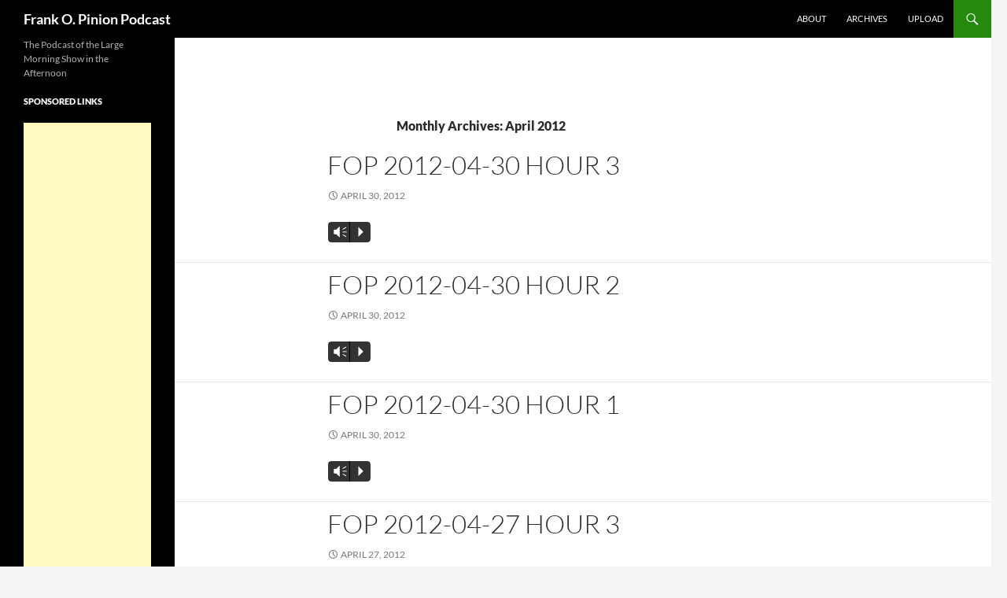

--- FILE ---
content_type: text/html; charset=UTF-8
request_url: https://fop.marktastic.com/2012/04/
body_size: 9888
content:
<!DOCTYPE html>
<!--[if IE 7]>
<html class="ie ie7" lang="en-US">
<![endif]-->
<!--[if IE 8]>
<html class="ie ie8" lang="en-US">
<![endif]-->
<!--[if !(IE 7) | !(IE 8) ]><!-->
<html lang="en-US">
<!--<![endif]-->
<head>
	<meta charset="UTF-8">
	<meta name="viewport" content="width=device-width">
	<!-- Global site tag (gtag.js) - Google Analytics -->
<script async src="https://www.googletagmanager.com/gtag/js?id=G-MJ5K9TSTZT"></script>
<script>
  window.dataLayer = window.dataLayer || [];
  function gtag(){dataLayer.push(arguments);}
  gtag('js', new Date());

  gtag('config', 'G-MJ5K9TSTZT');
</script>	
	<script type="text/javascript">
window.google_analytics_uacct = "UA-862144-23";
</script>	<title>April | 2012 | Frank O. Pinion Podcast</title>
	<link rel="profile" href="https://gmpg.org/xfn/11">
	<link rel="pingback" href="https://fop.marktastic.com/xmlrpc.php">
	<!--[if lt IE 9]>
	<script src="https://fop.marktastic.com/wp-content/themes/twentyfourteen/js/html5.js"></script>
	<![endif]-->
	<meta name='robots' content='max-image-preview:large' />
<link rel="alternate" type="application/rss+xml" title="Frank O. Pinion Podcast &raquo; Feed" href="https://fop.marktastic.com/feed/" />
<link rel="alternate" type="application/rss+xml" title="Frank O. Pinion Podcast &raquo; Comments Feed" href="https://fop.marktastic.com/comments/feed/" />
<style id='wp-img-auto-sizes-contain-inline-css'>
img:is([sizes=auto i],[sizes^="auto," i]){contain-intrinsic-size:3000px 1500px}
/*# sourceURL=wp-img-auto-sizes-contain-inline-css */
</style>
<link rel='stylesheet' id='mb.miniAudioPlayer.css-css' href='https://fop.marktastic.com/wp-content/plugins/wp-miniaudioplayer/css/miniplayer.css?ver=1.9.7' media='screen' />
<style id='wp-emoji-styles-inline-css'>

	img.wp-smiley, img.emoji {
		display: inline !important;
		border: none !important;
		box-shadow: none !important;
		height: 1em !important;
		width: 1em !important;
		margin: 0 0.07em !important;
		vertical-align: -0.1em !important;
		background: none !important;
		padding: 0 !important;
	}
/*# sourceURL=wp-emoji-styles-inline-css */
</style>
<style id='wp-block-library-inline-css'>
:root{--wp-block-synced-color:#7a00df;--wp-block-synced-color--rgb:122,0,223;--wp-bound-block-color:var(--wp-block-synced-color);--wp-editor-canvas-background:#ddd;--wp-admin-theme-color:#007cba;--wp-admin-theme-color--rgb:0,124,186;--wp-admin-theme-color-darker-10:#006ba1;--wp-admin-theme-color-darker-10--rgb:0,107,160.5;--wp-admin-theme-color-darker-20:#005a87;--wp-admin-theme-color-darker-20--rgb:0,90,135;--wp-admin-border-width-focus:2px}@media (min-resolution:192dpi){:root{--wp-admin-border-width-focus:1.5px}}.wp-element-button{cursor:pointer}:root .has-very-light-gray-background-color{background-color:#eee}:root .has-very-dark-gray-background-color{background-color:#313131}:root .has-very-light-gray-color{color:#eee}:root .has-very-dark-gray-color{color:#313131}:root .has-vivid-green-cyan-to-vivid-cyan-blue-gradient-background{background:linear-gradient(135deg,#00d084,#0693e3)}:root .has-purple-crush-gradient-background{background:linear-gradient(135deg,#34e2e4,#4721fb 50%,#ab1dfe)}:root .has-hazy-dawn-gradient-background{background:linear-gradient(135deg,#faaca8,#dad0ec)}:root .has-subdued-olive-gradient-background{background:linear-gradient(135deg,#fafae1,#67a671)}:root .has-atomic-cream-gradient-background{background:linear-gradient(135deg,#fdd79a,#004a59)}:root .has-nightshade-gradient-background{background:linear-gradient(135deg,#330968,#31cdcf)}:root .has-midnight-gradient-background{background:linear-gradient(135deg,#020381,#2874fc)}:root{--wp--preset--font-size--normal:16px;--wp--preset--font-size--huge:42px}.has-regular-font-size{font-size:1em}.has-larger-font-size{font-size:2.625em}.has-normal-font-size{font-size:var(--wp--preset--font-size--normal)}.has-huge-font-size{font-size:var(--wp--preset--font-size--huge)}.has-text-align-center{text-align:center}.has-text-align-left{text-align:left}.has-text-align-right{text-align:right}.has-fit-text{white-space:nowrap!important}#end-resizable-editor-section{display:none}.aligncenter{clear:both}.items-justified-left{justify-content:flex-start}.items-justified-center{justify-content:center}.items-justified-right{justify-content:flex-end}.items-justified-space-between{justify-content:space-between}.screen-reader-text{border:0;clip-path:inset(50%);height:1px;margin:-1px;overflow:hidden;padding:0;position:absolute;width:1px;word-wrap:normal!important}.screen-reader-text:focus{background-color:#ddd;clip-path:none;color:#444;display:block;font-size:1em;height:auto;left:5px;line-height:normal;padding:15px 23px 14px;text-decoration:none;top:5px;width:auto;z-index:100000}html :where(.has-border-color){border-style:solid}html :where([style*=border-top-color]){border-top-style:solid}html :where([style*=border-right-color]){border-right-style:solid}html :where([style*=border-bottom-color]){border-bottom-style:solid}html :where([style*=border-left-color]){border-left-style:solid}html :where([style*=border-width]){border-style:solid}html :where([style*=border-top-width]){border-top-style:solid}html :where([style*=border-right-width]){border-right-style:solid}html :where([style*=border-bottom-width]){border-bottom-style:solid}html :where([style*=border-left-width]){border-left-style:solid}html :where(img[class*=wp-image-]){height:auto;max-width:100%}:where(figure){margin:0 0 1em}html :where(.is-position-sticky){--wp-admin--admin-bar--position-offset:var(--wp-admin--admin-bar--height,0px)}@media screen and (max-width:600px){html :where(.is-position-sticky){--wp-admin--admin-bar--position-offset:0px}}

/*# sourceURL=wp-block-library-inline-css */
</style><style id='global-styles-inline-css'>
:root{--wp--preset--aspect-ratio--square: 1;--wp--preset--aspect-ratio--4-3: 4/3;--wp--preset--aspect-ratio--3-4: 3/4;--wp--preset--aspect-ratio--3-2: 3/2;--wp--preset--aspect-ratio--2-3: 2/3;--wp--preset--aspect-ratio--16-9: 16/9;--wp--preset--aspect-ratio--9-16: 9/16;--wp--preset--color--black: #000;--wp--preset--color--cyan-bluish-gray: #abb8c3;--wp--preset--color--white: #fff;--wp--preset--color--pale-pink: #f78da7;--wp--preset--color--vivid-red: #cf2e2e;--wp--preset--color--luminous-vivid-orange: #ff6900;--wp--preset--color--luminous-vivid-amber: #fcb900;--wp--preset--color--light-green-cyan: #7bdcb5;--wp--preset--color--vivid-green-cyan: #00d084;--wp--preset--color--pale-cyan-blue: #8ed1fc;--wp--preset--color--vivid-cyan-blue: #0693e3;--wp--preset--color--vivid-purple: #9b51e0;--wp--preset--color--green: #24890d;--wp--preset--color--dark-gray: #2b2b2b;--wp--preset--color--medium-gray: #767676;--wp--preset--color--light-gray: #f5f5f5;--wp--preset--gradient--vivid-cyan-blue-to-vivid-purple: linear-gradient(135deg,rgb(6,147,227) 0%,rgb(155,81,224) 100%);--wp--preset--gradient--light-green-cyan-to-vivid-green-cyan: linear-gradient(135deg,rgb(122,220,180) 0%,rgb(0,208,130) 100%);--wp--preset--gradient--luminous-vivid-amber-to-luminous-vivid-orange: linear-gradient(135deg,rgb(252,185,0) 0%,rgb(255,105,0) 100%);--wp--preset--gradient--luminous-vivid-orange-to-vivid-red: linear-gradient(135deg,rgb(255,105,0) 0%,rgb(207,46,46) 100%);--wp--preset--gradient--very-light-gray-to-cyan-bluish-gray: linear-gradient(135deg,rgb(238,238,238) 0%,rgb(169,184,195) 100%);--wp--preset--gradient--cool-to-warm-spectrum: linear-gradient(135deg,rgb(74,234,220) 0%,rgb(151,120,209) 20%,rgb(207,42,186) 40%,rgb(238,44,130) 60%,rgb(251,105,98) 80%,rgb(254,248,76) 100%);--wp--preset--gradient--blush-light-purple: linear-gradient(135deg,rgb(255,206,236) 0%,rgb(152,150,240) 100%);--wp--preset--gradient--blush-bordeaux: linear-gradient(135deg,rgb(254,205,165) 0%,rgb(254,45,45) 50%,rgb(107,0,62) 100%);--wp--preset--gradient--luminous-dusk: linear-gradient(135deg,rgb(255,203,112) 0%,rgb(199,81,192) 50%,rgb(65,88,208) 100%);--wp--preset--gradient--pale-ocean: linear-gradient(135deg,rgb(255,245,203) 0%,rgb(182,227,212) 50%,rgb(51,167,181) 100%);--wp--preset--gradient--electric-grass: linear-gradient(135deg,rgb(202,248,128) 0%,rgb(113,206,126) 100%);--wp--preset--gradient--midnight: linear-gradient(135deg,rgb(2,3,129) 0%,rgb(40,116,252) 100%);--wp--preset--font-size--small: 13px;--wp--preset--font-size--medium: 20px;--wp--preset--font-size--large: 36px;--wp--preset--font-size--x-large: 42px;--wp--preset--spacing--20: 0.44rem;--wp--preset--spacing--30: 0.67rem;--wp--preset--spacing--40: 1rem;--wp--preset--spacing--50: 1.5rem;--wp--preset--spacing--60: 2.25rem;--wp--preset--spacing--70: 3.38rem;--wp--preset--spacing--80: 5.06rem;--wp--preset--shadow--natural: 6px 6px 9px rgba(0, 0, 0, 0.2);--wp--preset--shadow--deep: 12px 12px 50px rgba(0, 0, 0, 0.4);--wp--preset--shadow--sharp: 6px 6px 0px rgba(0, 0, 0, 0.2);--wp--preset--shadow--outlined: 6px 6px 0px -3px rgb(255, 255, 255), 6px 6px rgb(0, 0, 0);--wp--preset--shadow--crisp: 6px 6px 0px rgb(0, 0, 0);}:where(.is-layout-flex){gap: 0.5em;}:where(.is-layout-grid){gap: 0.5em;}body .is-layout-flex{display: flex;}.is-layout-flex{flex-wrap: wrap;align-items: center;}.is-layout-flex > :is(*, div){margin: 0;}body .is-layout-grid{display: grid;}.is-layout-grid > :is(*, div){margin: 0;}:where(.wp-block-columns.is-layout-flex){gap: 2em;}:where(.wp-block-columns.is-layout-grid){gap: 2em;}:where(.wp-block-post-template.is-layout-flex){gap: 1.25em;}:where(.wp-block-post-template.is-layout-grid){gap: 1.25em;}.has-black-color{color: var(--wp--preset--color--black) !important;}.has-cyan-bluish-gray-color{color: var(--wp--preset--color--cyan-bluish-gray) !important;}.has-white-color{color: var(--wp--preset--color--white) !important;}.has-pale-pink-color{color: var(--wp--preset--color--pale-pink) !important;}.has-vivid-red-color{color: var(--wp--preset--color--vivid-red) !important;}.has-luminous-vivid-orange-color{color: var(--wp--preset--color--luminous-vivid-orange) !important;}.has-luminous-vivid-amber-color{color: var(--wp--preset--color--luminous-vivid-amber) !important;}.has-light-green-cyan-color{color: var(--wp--preset--color--light-green-cyan) !important;}.has-vivid-green-cyan-color{color: var(--wp--preset--color--vivid-green-cyan) !important;}.has-pale-cyan-blue-color{color: var(--wp--preset--color--pale-cyan-blue) !important;}.has-vivid-cyan-blue-color{color: var(--wp--preset--color--vivid-cyan-blue) !important;}.has-vivid-purple-color{color: var(--wp--preset--color--vivid-purple) !important;}.has-black-background-color{background-color: var(--wp--preset--color--black) !important;}.has-cyan-bluish-gray-background-color{background-color: var(--wp--preset--color--cyan-bluish-gray) !important;}.has-white-background-color{background-color: var(--wp--preset--color--white) !important;}.has-pale-pink-background-color{background-color: var(--wp--preset--color--pale-pink) !important;}.has-vivid-red-background-color{background-color: var(--wp--preset--color--vivid-red) !important;}.has-luminous-vivid-orange-background-color{background-color: var(--wp--preset--color--luminous-vivid-orange) !important;}.has-luminous-vivid-amber-background-color{background-color: var(--wp--preset--color--luminous-vivid-amber) !important;}.has-light-green-cyan-background-color{background-color: var(--wp--preset--color--light-green-cyan) !important;}.has-vivid-green-cyan-background-color{background-color: var(--wp--preset--color--vivid-green-cyan) !important;}.has-pale-cyan-blue-background-color{background-color: var(--wp--preset--color--pale-cyan-blue) !important;}.has-vivid-cyan-blue-background-color{background-color: var(--wp--preset--color--vivid-cyan-blue) !important;}.has-vivid-purple-background-color{background-color: var(--wp--preset--color--vivid-purple) !important;}.has-black-border-color{border-color: var(--wp--preset--color--black) !important;}.has-cyan-bluish-gray-border-color{border-color: var(--wp--preset--color--cyan-bluish-gray) !important;}.has-white-border-color{border-color: var(--wp--preset--color--white) !important;}.has-pale-pink-border-color{border-color: var(--wp--preset--color--pale-pink) !important;}.has-vivid-red-border-color{border-color: var(--wp--preset--color--vivid-red) !important;}.has-luminous-vivid-orange-border-color{border-color: var(--wp--preset--color--luminous-vivid-orange) !important;}.has-luminous-vivid-amber-border-color{border-color: var(--wp--preset--color--luminous-vivid-amber) !important;}.has-light-green-cyan-border-color{border-color: var(--wp--preset--color--light-green-cyan) !important;}.has-vivid-green-cyan-border-color{border-color: var(--wp--preset--color--vivid-green-cyan) !important;}.has-pale-cyan-blue-border-color{border-color: var(--wp--preset--color--pale-cyan-blue) !important;}.has-vivid-cyan-blue-border-color{border-color: var(--wp--preset--color--vivid-cyan-blue) !important;}.has-vivid-purple-border-color{border-color: var(--wp--preset--color--vivid-purple) !important;}.has-vivid-cyan-blue-to-vivid-purple-gradient-background{background: var(--wp--preset--gradient--vivid-cyan-blue-to-vivid-purple) !important;}.has-light-green-cyan-to-vivid-green-cyan-gradient-background{background: var(--wp--preset--gradient--light-green-cyan-to-vivid-green-cyan) !important;}.has-luminous-vivid-amber-to-luminous-vivid-orange-gradient-background{background: var(--wp--preset--gradient--luminous-vivid-amber-to-luminous-vivid-orange) !important;}.has-luminous-vivid-orange-to-vivid-red-gradient-background{background: var(--wp--preset--gradient--luminous-vivid-orange-to-vivid-red) !important;}.has-very-light-gray-to-cyan-bluish-gray-gradient-background{background: var(--wp--preset--gradient--very-light-gray-to-cyan-bluish-gray) !important;}.has-cool-to-warm-spectrum-gradient-background{background: var(--wp--preset--gradient--cool-to-warm-spectrum) !important;}.has-blush-light-purple-gradient-background{background: var(--wp--preset--gradient--blush-light-purple) !important;}.has-blush-bordeaux-gradient-background{background: var(--wp--preset--gradient--blush-bordeaux) !important;}.has-luminous-dusk-gradient-background{background: var(--wp--preset--gradient--luminous-dusk) !important;}.has-pale-ocean-gradient-background{background: var(--wp--preset--gradient--pale-ocean) !important;}.has-electric-grass-gradient-background{background: var(--wp--preset--gradient--electric-grass) !important;}.has-midnight-gradient-background{background: var(--wp--preset--gradient--midnight) !important;}.has-small-font-size{font-size: var(--wp--preset--font-size--small) !important;}.has-medium-font-size{font-size: var(--wp--preset--font-size--medium) !important;}.has-large-font-size{font-size: var(--wp--preset--font-size--large) !important;}.has-x-large-font-size{font-size: var(--wp--preset--font-size--x-large) !important;}
/*# sourceURL=global-styles-inline-css */
</style>

<style id='classic-theme-styles-inline-css'>
/*! This file is auto-generated */
.wp-block-button__link{color:#fff;background-color:#32373c;border-radius:9999px;box-shadow:none;text-decoration:none;padding:calc(.667em + 2px) calc(1.333em + 2px);font-size:1.125em}.wp-block-file__button{background:#32373c;color:#fff;text-decoration:none}
/*# sourceURL=/wp-includes/css/classic-themes.min.css */
</style>
<link rel='stylesheet' id='twentyfourteen-lato-css' href='https://fop.marktastic.com/wp-content/themes/twentyfourteen/fonts/font-lato.css?ver=20230328' media='all' />
<link rel='stylesheet' id='genericons-css' href='https://fop.marktastic.com/wp-content/themes/twentyfourteen/genericons/genericons.css?ver=20251101' media='all' />
<link rel='stylesheet' id='twentyfourteen-style-css' href='https://fop.marktastic.com/wp-content/themes/twentyfourteen-child/style.css?ver=20251202' media='all' />
<link rel='stylesheet' id='twentyfourteen-block-style-css' href='https://fop.marktastic.com/wp-content/themes/twentyfourteen/css/blocks.css?ver=20250715' media='all' />
<script src="https://fop.marktastic.com/wp-includes/js/jquery/jquery.min.js?ver=3.7.1" id="jquery-core-js"></script>
<script src="https://fop.marktastic.com/wp-includes/js/jquery/jquery-migrate.min.js?ver=3.4.1" id="jquery-migrate-js"></script>
<script src="https://fop.marktastic.com/wp-content/plugins/wp-miniaudioplayer/js/jquery.mb.miniAudioPlayer.js?ver=1.9.7" id="mb.miniAudioPlayer-js"></script>
<script src="https://fop.marktastic.com/wp-content/plugins/wp-miniaudioplayer/js/map_overwrite_default_me.js?ver=1.9.7" id="map_overwrite_default_me-js"></script>
<script src="https://fop.marktastic.com/wp-content/themes/twentyfourteen/js/functions.js?ver=20250729" id="twentyfourteen-script-js" defer data-wp-strategy="defer"></script>
<link rel="https://api.w.org/" href="https://fop.marktastic.com/wp-json/" /><link rel="EditURI" type="application/rsd+xml" title="RSD" href="https://fop.marktastic.com/xmlrpc.php?rsd" />
<meta name="generator" content="WordPress 6.9" />

<!-- start miniAudioPlayer custom CSS -->

<style id="map_custom_css">
       /* DO NOT REMOVE OR MODIFY */
/*{'skinName': 'mySkin', 'borderRadius': 5, 'main': 'rgb(255, 217, 102)', 'secondary': 'rgb(68, 68, 68)', 'playerPadding': 0}*/
/* END - DO NOT REMOVE OR MODIFY */
/*++++++++++++++++++++++++++++++++++++++++++++++++++
Copyright (c) 2001-2014. Matteo Bicocchi (Pupunzi);
http://pupunzi.com/mb.components/mb.miniAudioPlayer/demo/skinMaker.html

Skin name: mySkin
borderRadius: 5
background: rgb(255, 217, 102)
icons: rgb(68, 68, 68)
border: rgb(55, 55, 55)
borderLeft: rgb(255, 230, 153)
borderRight: rgb(255, 204, 51)
mute: rgba(68, 68, 68, 0.4)
download: rgba(255, 217, 102, 0.4)
downloadHover: rgb(255, 217, 102)
++++++++++++++++++++++++++++++++++++++++++++++++++*/

/* Older browser (IE8) - not supporting rgba() */
.mbMiniPlayer.mySkin .playerTable span{background-color:#ffd966}
.mbMiniPlayer.mySkin .playerTable span.map_play{border-left:1px solid #ffd966;}
.mbMiniPlayer.mySkin .playerTable span.map_volume{border-right:1px solid #ffd966;}
.mbMiniPlayer.mySkin .playerTable span.map_volume.mute{color: #444444;}
.mbMiniPlayer.mySkin .map_download{color: #444444;}
.mbMiniPlayer.mySkin .map_download:hover{color: #444444;}
.mbMiniPlayer.mySkin .playerTable span{color: #444444;}
.mbMiniPlayer.mySkin .playerTable {border: 1px solid #444444 !important;}

/*++++++++++++++++++++++++++++++++++++++++++++++++*/

.mbMiniPlayer.mySkin .playerTable{background-color:transparent; border-radius:5px !important;}
.mbMiniPlayer.mySkin .playerTable span{background-color:rgb(255, 217, 102); padding:3px !important; font-size: 20px;}
.mbMiniPlayer.mySkin .playerTable span.map_time{ font-size: 12px !important; width: 50px !important}
.mbMiniPlayer.mySkin .playerTable span.map_title{ padding:4px !important}
.mbMiniPlayer.mySkin .playerTable span.map_play{border-left:1px solid rgb(255, 204, 51); border-radius:0 4px 4px 0 !important;}
.mbMiniPlayer.mySkin .playerTable span.map_volume{padding-left:6px !important}
.mbMiniPlayer.mySkin .playerTable span.map_volume{border-right:1px solid rgb(255, 230, 153); border-radius:4px 0 0 4px !important;}
.mbMiniPlayer.mySkin .playerTable span.map_volume.mute{color: rgba(68, 68, 68, 0.4);}
.mbMiniPlayer.mySkin .map_download{color: rgba(255, 217, 102, 0.4);}
.mbMiniPlayer.mySkin .map_download:hover{color: rgb(255, 217, 102);}
.mbMiniPlayer.mySkin .playerTable span{color: rgb(68, 68, 68);text-shadow: none!important;}
.mbMiniPlayer.mySkin .playerTable span{color: rgb(68, 68, 68);}
.mbMiniPlayer.mySkin .playerTable {border: 1px solid rgb(55, 55, 55) !important;}
.mbMiniPlayer.mySkin .playerTable span.map_title{color: #000; text-shadow:none!important}
.mbMiniPlayer.mySkin .playerTable .jp-load-bar{background-color:rgba(255, 217, 102, 0.3);}
.mbMiniPlayer.mySkin .playerTable .jp-play-bar{background-color:#ffd966;}
.mbMiniPlayer.mySkin .playerTable span.map_volumeLevel a{background-color:rgb(94, 94, 94); height:80%!important }
.mbMiniPlayer.mySkin .playerTable span.map_volumeLevel a.sel{background-color:#444444;}
.mbMiniPlayer.mySkin  span.map_download{font-size:50px !important;}
/* Wordpress playlist select */
.map_pl_container .pl_item.sel{background-color:#ffd966 !important; color: #444444}
/*++++++++++++++++++++++++++++++++++++++++++++++++*/
       </style>
	
<!-- end miniAudioPlayer custom CSS -->	

<!-- BEGIN Clicky Analytics v2.2.4 Tracking - https://wordpress.org/plugins/clicky-analytics/ -->
<script type="text/javascript">
  var clicky_custom = clicky_custom || {};
  clicky_custom.html_media_track = 1;
</script>
<script type="text/javascript">
  var clicky_custom = clicky_custom || {};
  clicky_custom.outbound_pattern = ['/go/','/out/'];
</script>

<script async src="//static.getclicky.com/100829701.js"></script>
<script src='//static.getclicky.com/inc/javascript/video/youtube.js'></script>
<!-- END Clicky Analytics v2.2.4 Tracking -->

<link rel="alternate" type="application/rss+xml" title="RSS" href="https://fop.marktastic.com/rsslatest.xml" /></head>

<body class="archive date wp-embed-responsive wp-theme-twentyfourteen wp-child-theme-twentyfourteen-child masthead-fixed list-view full-width">
<div id="page" class="hfeed site">
	
	<header id="masthead" class="site-header" role="banner">
		<div class="header-main">
			<h1 class="site-title"><a href="https://fop.marktastic.com/" rel="home">Frank O. Pinion Podcast</a></h1>

			<div class="search-toggle">
				<a href="#search-container" class="screen-reader-text">Search</a>
			</div>

			<nav id="primary-navigation" class="site-navigation primary-navigation" role="navigation">
				<h1 class="menu-toggle">Primary Menu</h1>
				<a class="screen-reader-text skip-link" href="#content">Skip to content</a>
				<div class="nav-menu"><ul>
<li class="page_item page-item-2578"><a href="https://fop.marktastic.com/about/">About</a></li>
<li class="page_item page-item-8303"><a href="https://fop.marktastic.com/archives/">Archives</a></li>
<li class="page_item page-item-10115"><a href="https://fop.marktastic.com/upload/">Upload</a></li>
</ul></div>
			</nav>
		</div>

		<div id="search-container" class="search-box-wrapper hide">
			<div class="search-box">
				<form role="search" method="get" class="search-form" action="https://fop.marktastic.com/">
				<label>
					<span class="screen-reader-text">Search for:</span>
					<input type="search" class="search-field" placeholder="Search &hellip;" value="" name="s" />
				</label>
				<input type="submit" class="search-submit" value="Search" />
			</form>			</div>
		</div>
	</header><!-- #masthead -->

	<div id="main" class="site-main">
	<section id="primary" class="content-area">
		<div id="content" class="site-content" role="main">
			<center><iframe src="https://rcm-na.amazon-adsystem.com/e/cm?t=fop-marktastic-20&o=1&p=26&l=ur1&category=amazonhomepage&f=ifr&linkID=UG4V22E6D6QSO7WI" width="468" height="60" scrolling="no" border="0" marginwidth="0" style="border:none;" frameborder="0"></iframe></center>
			<header class="page-header">
				<h1 class="page-title">
					Monthly Archives: April 2012				</h1>
			</header><!-- .page-header -->
			
<article id="post-570" class="post-570 post type-post status-publish format-standard hentry category-podcast">
	
	<header class="entry-header">
		<h1 class="entry-title"><a href="https://fop.marktastic.com/2012/04/30/" rel="bookmark">FOP 2012-04-30 Hour 3</a></h1>
		<div class="entry-meta">
			<span class="entry-date"><a href="https://fop.marktastic.com/2012/04/30/" rel="bookmark"><time class="entry-date" datetime="2012-04-30T18:59:00-05:00">April 30, 2012</time></a></span> <span class="byline"><span class="author vcard"><a class="url fn n" href="https://fop.marktastic.com/author/mark/" rel="author">Mark</a></span></span>		</div><!-- .entry-meta -->
	</header><!-- .entry-header -->

		<div class="entry-content">
		<p><a href="https://fop.marktastic.com/wp-content/uploads/2012-04-30-03-Frank-O-Pinion.mp3">Frank O. Pinion &#8211; Monday, April 30, 2012 &#8211; Hour 3</a></p>
	</div><!-- .entry-content -->
	
	</article><!-- #post-570 -->

<article id="post-569" class="post-569 post type-post status-publish format-standard hentry category-podcast">
	
	<header class="entry-header">
		<h1 class="entry-title"><a href="https://fop.marktastic.com/2012/04/30/" rel="bookmark">FOP 2012-04-30 Hour 2</a></h1>
		<div class="entry-meta">
			<span class="entry-date"><a href="https://fop.marktastic.com/2012/04/30/" rel="bookmark"><time class="entry-date" datetime="2012-04-30T18:58:00-05:00">April 30, 2012</time></a></span> <span class="byline"><span class="author vcard"><a class="url fn n" href="https://fop.marktastic.com/author/mark/" rel="author">Mark</a></span></span>		</div><!-- .entry-meta -->
	</header><!-- .entry-header -->

		<div class="entry-content">
		<p><a href="https://fop.marktastic.com/wp-content/uploads/2012-04-30-02-Frank-O-Pinion.mp3">Frank O. Pinion &#8211; Monday, April 30, 2012 &#8211; Hour 2</a></p>
	</div><!-- .entry-content -->
	
	</article><!-- #post-569 -->

<article id="post-568" class="post-568 post type-post status-publish format-standard hentry category-podcast">
	
	<header class="entry-header">
		<h1 class="entry-title"><a href="https://fop.marktastic.com/2012/04/30/" rel="bookmark">FOP 2012-04-30 Hour 1</a></h1>
		<div class="entry-meta">
			<span class="entry-date"><a href="https://fop.marktastic.com/2012/04/30/" rel="bookmark"><time class="entry-date" datetime="2012-04-30T18:57:00-05:00">April 30, 2012</time></a></span> <span class="byline"><span class="author vcard"><a class="url fn n" href="https://fop.marktastic.com/author/mark/" rel="author">Mark</a></span></span>		</div><!-- .entry-meta -->
	</header><!-- .entry-header -->

		<div class="entry-content">
		<p><a href="https://fop.marktastic.com/wp-content/uploads/2012-04-30-01-Frank-O-Pinion.mp3">Frank O. Pinion &#8211; Monday, April 30, 2012 &#8211; Hour 1</a></p>
	</div><!-- .entry-content -->
	
	</article><!-- #post-568 -->

<article id="post-567" class="post-567 post type-post status-publish format-standard hentry category-podcast">
	
	<header class="entry-header">
		<h1 class="entry-title"><a href="https://fop.marktastic.com/2012/04/27/" rel="bookmark">FOP 2012-04-27 Hour 3</a></h1>
		<div class="entry-meta">
			<span class="entry-date"><a href="https://fop.marktastic.com/2012/04/27/" rel="bookmark"><time class="entry-date" datetime="2012-04-27T18:59:00-05:00">April 27, 2012</time></a></span> <span class="byline"><span class="author vcard"><a class="url fn n" href="https://fop.marktastic.com/author/mark/" rel="author">Mark</a></span></span>		</div><!-- .entry-meta -->
	</header><!-- .entry-header -->

		<div class="entry-content">
		<p><a href="https://fop.marktastic.com/wp-content/uploads/2012-04-27-03-Frank-O-Pinion.mp3">Frank O. Pinion &#8211; Friday, April 27, 2012 &#8211; Hour 3</a></p>
	</div><!-- .entry-content -->
	
	</article><!-- #post-567 -->

<article id="post-566" class="post-566 post type-post status-publish format-standard hentry category-podcast">
	
	<header class="entry-header">
		<h1 class="entry-title"><a href="https://fop.marktastic.com/2012/04/27/" rel="bookmark">FOP 2012-04-27 Hour 2</a></h1>
		<div class="entry-meta">
			<span class="entry-date"><a href="https://fop.marktastic.com/2012/04/27/" rel="bookmark"><time class="entry-date" datetime="2012-04-27T18:58:00-05:00">April 27, 2012</time></a></span> <span class="byline"><span class="author vcard"><a class="url fn n" href="https://fop.marktastic.com/author/mark/" rel="author">Mark</a></span></span>		</div><!-- .entry-meta -->
	</header><!-- .entry-header -->

		<div class="entry-content">
		<p><a href="https://fop.marktastic.com/wp-content/uploads/2012-04-27-02-Frank-O-Pinion.mp3">Frank O. Pinion &#8211; Friday, April 27, 2012 &#8211; Hour 2</a></p>
	</div><!-- .entry-content -->
	
	</article><!-- #post-566 -->

<article id="post-565" class="post-565 post type-post status-publish format-standard hentry category-podcast">
	
	<header class="entry-header">
		<h1 class="entry-title"><a href="https://fop.marktastic.com/2012/04/27/" rel="bookmark">FOP 2012-04-27 Hour 1</a></h1>
		<div class="entry-meta">
			<span class="entry-date"><a href="https://fop.marktastic.com/2012/04/27/" rel="bookmark"><time class="entry-date" datetime="2012-04-27T18:57:00-05:00">April 27, 2012</time></a></span> <span class="byline"><span class="author vcard"><a class="url fn n" href="https://fop.marktastic.com/author/mark/" rel="author">Mark</a></span></span>		</div><!-- .entry-meta -->
	</header><!-- .entry-header -->

		<div class="entry-content">
		<p><a href="https://fop.marktastic.com/wp-content/uploads/2012-04-27-01-Frank-O-Pinion.mp3">Frank O. Pinion &#8211; Friday, April 27, 2012 &#8211; Hour 1</a></p>
	</div><!-- .entry-content -->
	
	</article><!-- #post-565 -->

<article id="post-564" class="post-564 post type-post status-publish format-standard hentry category-podcast">
	
	<header class="entry-header">
		<h1 class="entry-title"><a href="https://fop.marktastic.com/2012/04/26/" rel="bookmark">FOP 2012-04-26 Hour 3</a></h1>
		<div class="entry-meta">
			<span class="entry-date"><a href="https://fop.marktastic.com/2012/04/26/" rel="bookmark"><time class="entry-date" datetime="2012-04-26T18:59:00-05:00">April 26, 2012</time></a></span> <span class="byline"><span class="author vcard"><a class="url fn n" href="https://fop.marktastic.com/author/mark/" rel="author">Mark</a></span></span>		</div><!-- .entry-meta -->
	</header><!-- .entry-header -->

		<div class="entry-content">
		<p><a href="https://fop.marktastic.com/wp-content/uploads/2012-04-26-03-Frank-O-Pinion.mp3">Frank O. Pinion &#8211; Thursday, April 26, 2012 &#8211; Hour 3</a></p>
	</div><!-- .entry-content -->
	
	</article><!-- #post-564 -->

<article id="post-563" class="post-563 post type-post status-publish format-standard hentry category-podcast">
	
	<header class="entry-header">
		<h1 class="entry-title"><a href="https://fop.marktastic.com/2012/04/26/" rel="bookmark">FOP 2012-04-26 Hour 2</a></h1>
		<div class="entry-meta">
			<span class="entry-date"><a href="https://fop.marktastic.com/2012/04/26/" rel="bookmark"><time class="entry-date" datetime="2012-04-26T18:58:00-05:00">April 26, 2012</time></a></span> <span class="byline"><span class="author vcard"><a class="url fn n" href="https://fop.marktastic.com/author/mark/" rel="author">Mark</a></span></span>		</div><!-- .entry-meta -->
	</header><!-- .entry-header -->

		<div class="entry-content">
		<p><a href="https://fop.marktastic.com/wp-content/uploads/2012-04-26-02-Frank-O-Pinion.mp3">Frank O. Pinion &#8211; Thursday, April 26, 2012 &#8211; Hour 2</a></p>
	</div><!-- .entry-content -->
	
	</article><!-- #post-563 -->

<article id="post-562" class="post-562 post type-post status-publish format-standard hentry category-podcast">
	
	<header class="entry-header">
		<h1 class="entry-title"><a href="https://fop.marktastic.com/2012/04/26/" rel="bookmark">FOP 2012-04-26 Hour 1</a></h1>
		<div class="entry-meta">
			<span class="entry-date"><a href="https://fop.marktastic.com/2012/04/26/" rel="bookmark"><time class="entry-date" datetime="2012-04-26T18:57:00-05:00">April 26, 2012</time></a></span> <span class="byline"><span class="author vcard"><a class="url fn n" href="https://fop.marktastic.com/author/mark/" rel="author">Mark</a></span></span>		</div><!-- .entry-meta -->
	</header><!-- .entry-header -->

		<div class="entry-content">
		<p><a href="https://fop.marktastic.com/wp-content/uploads/2012-04-26-01-Frank-O-Pinion.mp3">Frank O. Pinion &#8211; Thursday, April 26, 2012 &#8211; Hour 1</a></p>
	</div><!-- .entry-content -->
	
	</article><!-- #post-562 -->

<article id="post-561" class="post-561 post type-post status-publish format-standard hentry category-podcast">
	
	<header class="entry-header">
		<h1 class="entry-title"><a href="https://fop.marktastic.com/2012/04/25/" rel="bookmark">FOP 2012-04-25 Hour 3</a></h1>
		<div class="entry-meta">
			<span class="entry-date"><a href="https://fop.marktastic.com/2012/04/25/" rel="bookmark"><time class="entry-date" datetime="2012-04-25T18:59:00-05:00">April 25, 2012</time></a></span> <span class="byline"><span class="author vcard"><a class="url fn n" href="https://fop.marktastic.com/author/mark/" rel="author">Mark</a></span></span>		</div><!-- .entry-meta -->
	</header><!-- .entry-header -->

		<div class="entry-content">
		<p><a href="https://fop.marktastic.com/wp-content/uploads/2012-04-25-03-Frank-O-Pinion.mp3">Frank O. Pinion &#8211; Wednesday, April 25, 2012 &#8211; Hour 3</a></p>
	</div><!-- .entry-content -->
	
	</article><!-- #post-561 -->

<article id="post-560" class="post-560 post type-post status-publish format-standard hentry category-podcast">
	
	<header class="entry-header">
		<h1 class="entry-title"><a href="https://fop.marktastic.com/2012/04/25/" rel="bookmark">FOP 2012-04-25 Hour 2</a></h1>
		<div class="entry-meta">
			<span class="entry-date"><a href="https://fop.marktastic.com/2012/04/25/" rel="bookmark"><time class="entry-date" datetime="2012-04-25T18:58:00-05:00">April 25, 2012</time></a></span> <span class="byline"><span class="author vcard"><a class="url fn n" href="https://fop.marktastic.com/author/mark/" rel="author">Mark</a></span></span>		</div><!-- .entry-meta -->
	</header><!-- .entry-header -->

		<div class="entry-content">
		<p><a href="https://fop.marktastic.com/wp-content/uploads/2012-04-25-02-Frank-O-Pinion.mp3">Frank O. Pinion &#8211; Wednesday, April 25, 2012 &#8211; Hour 2</a></p>
	</div><!-- .entry-content -->
	
	</article><!-- #post-560 -->

<article id="post-559" class="post-559 post type-post status-publish format-standard hentry category-podcast">
	
	<header class="entry-header">
		<h1 class="entry-title"><a href="https://fop.marktastic.com/2012/04/25/" rel="bookmark">FOP 2012-04-25 Hour 1</a></h1>
		<div class="entry-meta">
			<span class="entry-date"><a href="https://fop.marktastic.com/2012/04/25/" rel="bookmark"><time class="entry-date" datetime="2012-04-25T18:57:00-05:00">April 25, 2012</time></a></span> <span class="byline"><span class="author vcard"><a class="url fn n" href="https://fop.marktastic.com/author/mark/" rel="author">Mark</a></span></span>		</div><!-- .entry-meta -->
	</header><!-- .entry-header -->

		<div class="entry-content">
		<p><a href="https://fop.marktastic.com/wp-content/uploads/2012-04-25-01-Frank-O-Pinion.mp3">Frank O. Pinion &#8211; Wednesday, April 25, 2012 &#8211; Hour 1</a></p>
	</div><!-- .entry-content -->
	
	</article><!-- #post-559 -->

<article id="post-558" class="post-558 post type-post status-publish format-standard hentry category-podcast">
	
	<header class="entry-header">
		<h1 class="entry-title"><a href="https://fop.marktastic.com/2012/04/24/" rel="bookmark">FOP 2012-04-24 Hour 3</a></h1>
		<div class="entry-meta">
			<span class="entry-date"><a href="https://fop.marktastic.com/2012/04/24/" rel="bookmark"><time class="entry-date" datetime="2012-04-24T18:59:00-05:00">April 24, 2012</time></a></span> <span class="byline"><span class="author vcard"><a class="url fn n" href="https://fop.marktastic.com/author/mark/" rel="author">Mark</a></span></span>		</div><!-- .entry-meta -->
	</header><!-- .entry-header -->

		<div class="entry-content">
		<p><a href="https://fop.marktastic.com/wp-content/uploads/2012-04-24-03-Frank-O-Pinion.mp3">Frank O. Pinion &#8211; Tuesday, April 24, 2012 &#8211; Hour 3</a></p>
	</div><!-- .entry-content -->
	
	</article><!-- #post-558 -->

<article id="post-557" class="post-557 post type-post status-publish format-standard hentry category-podcast">
	
	<header class="entry-header">
		<h1 class="entry-title"><a href="https://fop.marktastic.com/2012/04/24/" rel="bookmark">FOP 2012-04-24 Hour 2</a></h1>
		<div class="entry-meta">
			<span class="entry-date"><a href="https://fop.marktastic.com/2012/04/24/" rel="bookmark"><time class="entry-date" datetime="2012-04-24T18:58:00-05:00">April 24, 2012</time></a></span> <span class="byline"><span class="author vcard"><a class="url fn n" href="https://fop.marktastic.com/author/mark/" rel="author">Mark</a></span></span>		</div><!-- .entry-meta -->
	</header><!-- .entry-header -->

		<div class="entry-content">
		<p><a href="https://fop.marktastic.com/wp-content/uploads/2012-04-24-02-Frank-O-Pinion.mp3">Frank O. Pinion &#8211; Tuesday, April 24, 2012 &#8211; Hour 2</a></p>
	</div><!-- .entry-content -->
	
	</article><!-- #post-557 -->

<article id="post-556" class="post-556 post type-post status-publish format-standard hentry category-podcast">
	
	<header class="entry-header">
		<h1 class="entry-title"><a href="https://fop.marktastic.com/2012/04/24/" rel="bookmark">FOP 2012-04-24 Hour 1</a></h1>
		<div class="entry-meta">
			<span class="entry-date"><a href="https://fop.marktastic.com/2012/04/24/" rel="bookmark"><time class="entry-date" datetime="2012-04-24T18:57:00-05:00">April 24, 2012</time></a></span> <span class="byline"><span class="author vcard"><a class="url fn n" href="https://fop.marktastic.com/author/mark/" rel="author">Mark</a></span></span>		</div><!-- .entry-meta -->
	</header><!-- .entry-header -->

		<div class="entry-content">
		<p><a href="https://fop.marktastic.com/wp-content/uploads/2012-04-24-01-Frank-O-Pinion.mp3">Frank O. Pinion &#8211; Tuesday, April 24, 2012 &#8211; Hour 1</a></p>
	</div><!-- .entry-content -->
	
	</article><!-- #post-556 -->

<article id="post-555" class="post-555 post type-post status-publish format-standard hentry category-podcast">
	
	<header class="entry-header">
		<h1 class="entry-title"><a href="https://fop.marktastic.com/2012/04/23/" rel="bookmark">FOP 2012-04-23 Hour 3</a></h1>
		<div class="entry-meta">
			<span class="entry-date"><a href="https://fop.marktastic.com/2012/04/23/" rel="bookmark"><time class="entry-date" datetime="2012-04-23T18:59:00-05:00">April 23, 2012</time></a></span> <span class="byline"><span class="author vcard"><a class="url fn n" href="https://fop.marktastic.com/author/mark/" rel="author">Mark</a></span></span>		</div><!-- .entry-meta -->
	</header><!-- .entry-header -->

		<div class="entry-content">
		<p><a href="https://fop.marktastic.com/wp-content/uploads/2012-04-23-03-Frank-O-Pinion.mp3">Frank O. Pinion &#8211; Monday, April 23, 2012 &#8211; Hour 3</a></p>
	</div><!-- .entry-content -->
	
	</article><!-- #post-555 -->

<article id="post-554" class="post-554 post type-post status-publish format-standard hentry category-podcast">
	
	<header class="entry-header">
		<h1 class="entry-title"><a href="https://fop.marktastic.com/2012/04/23/" rel="bookmark">FOP 2012-04-23 Hour 2</a></h1>
		<div class="entry-meta">
			<span class="entry-date"><a href="https://fop.marktastic.com/2012/04/23/" rel="bookmark"><time class="entry-date" datetime="2012-04-23T18:58:00-05:00">April 23, 2012</time></a></span> <span class="byline"><span class="author vcard"><a class="url fn n" href="https://fop.marktastic.com/author/mark/" rel="author">Mark</a></span></span>		</div><!-- .entry-meta -->
	</header><!-- .entry-header -->

		<div class="entry-content">
		<p><a href="https://fop.marktastic.com/wp-content/uploads/2012-04-23-02-Frank-O-Pinion.mp3">Frank O. Pinion &#8211; Monday, April 23, 2012 &#8211; Hour 2</a></p>
	</div><!-- .entry-content -->
	
	</article><!-- #post-554 -->

<article id="post-553" class="post-553 post type-post status-publish format-standard hentry category-podcast">
	
	<header class="entry-header">
		<h1 class="entry-title"><a href="https://fop.marktastic.com/2012/04/23/" rel="bookmark">FOP 2012-04-23 Hour 1</a></h1>
		<div class="entry-meta">
			<span class="entry-date"><a href="https://fop.marktastic.com/2012/04/23/" rel="bookmark"><time class="entry-date" datetime="2012-04-23T18:57:00-05:00">April 23, 2012</time></a></span> <span class="byline"><span class="author vcard"><a class="url fn n" href="https://fop.marktastic.com/author/mark/" rel="author">Mark</a></span></span>		</div><!-- .entry-meta -->
	</header><!-- .entry-header -->

		<div class="entry-content">
		<p><a href="https://fop.marktastic.com/wp-content/uploads/2012-04-23-01-Frank-O-Pinion.mp3">Frank O. Pinion &#8211; Monday, April 23, 2012 &#8211; Hour 1</a></p>
	</div><!-- .entry-content -->
	
	</article><!-- #post-553 -->

<article id="post-552" class="post-552 post type-post status-publish format-standard hentry category-podcast">
	
	<header class="entry-header">
		<h1 class="entry-title"><a href="https://fop.marktastic.com/2012/04/20/" rel="bookmark">FOP 2012-04-20 Hour 3</a></h1>
		<div class="entry-meta">
			<span class="entry-date"><a href="https://fop.marktastic.com/2012/04/20/" rel="bookmark"><time class="entry-date" datetime="2012-04-20T18:59:00-05:00">April 20, 2012</time></a></span> <span class="byline"><span class="author vcard"><a class="url fn n" href="https://fop.marktastic.com/author/mark/" rel="author">Mark</a></span></span>		</div><!-- .entry-meta -->
	</header><!-- .entry-header -->

		<div class="entry-content">
		<p><a href="https://fop.marktastic.com/wp-content/uploads/2012-04-20-03-Frank-O-Pinion.mp3">Frank O. Pinion &#8211; Friday, April 20, 2012 &#8211; Hour 3</a></p>
	</div><!-- .entry-content -->
	
	</article><!-- #post-552 -->

<article id="post-551" class="post-551 post type-post status-publish format-standard hentry category-podcast">
	
	<header class="entry-header">
		<h1 class="entry-title"><a href="https://fop.marktastic.com/2012/04/20/" rel="bookmark">FOP 2012-04-20 Hour 2</a></h1>
		<div class="entry-meta">
			<span class="entry-date"><a href="https://fop.marktastic.com/2012/04/20/" rel="bookmark"><time class="entry-date" datetime="2012-04-20T18:58:00-05:00">April 20, 2012</time></a></span> <span class="byline"><span class="author vcard"><a class="url fn n" href="https://fop.marktastic.com/author/mark/" rel="author">Mark</a></span></span>		</div><!-- .entry-meta -->
	</header><!-- .entry-header -->

		<div class="entry-content">
		<p><a href="https://fop.marktastic.com/wp-content/uploads/2012-04-20-02-Frank-O-Pinion.mp3">Frank O. Pinion &#8211; Friday, April 20, 2012 &#8211; Hour 2</a></p>
	</div><!-- .entry-content -->
	
	</article><!-- #post-551 -->

<article id="post-550" class="post-550 post type-post status-publish format-standard hentry category-podcast">
	
	<header class="entry-header">
		<h1 class="entry-title"><a href="https://fop.marktastic.com/2012/04/20/" rel="bookmark">FOP 2012-04-20 Hour 1</a></h1>
		<div class="entry-meta">
			<span class="entry-date"><a href="https://fop.marktastic.com/2012/04/20/" rel="bookmark"><time class="entry-date" datetime="2012-04-20T18:57:00-05:00">April 20, 2012</time></a></span> <span class="byline"><span class="author vcard"><a class="url fn n" href="https://fop.marktastic.com/author/mark/" rel="author">Mark</a></span></span>		</div><!-- .entry-meta -->
	</header><!-- .entry-header -->

		<div class="entry-content">
		<p><a href="https://fop.marktastic.com/wp-content/uploads/2012-04-20-01-Frank-O-Pinion.mp3">Frank O. Pinion &#8211; Friday, April 20, 2012 &#8211; Hour 1</a></p>
	</div><!-- .entry-content -->
	
	</article><!-- #post-550 -->
        <script async src="//pagead2.googlesyndication.com/pagead/js/adsbygoogle.js"></script>
<!-- FOP Responsive -->
<ins class="adsbygoogle"
     style="display:block"
     data-ad-client="ca-pub-7396716531665934"
     data-ad-slot="4270681196"
     data-ad-format="auto"></ins>
<script>
(adsbygoogle = window.adsbygoogle || []).push({});
</script>
		<nav class="navigation paging-navigation">
		<h1 class="screen-reader-text">
			Posts navigation		</h1>
		<div class="pagination loop-pagination">
			<span aria-current="page" class="page-numbers current">1</span>
<a class="page-numbers" href="https://fop.marktastic.com/2012/04/page/2/">2</a>
<a class="page-numbers" href="https://fop.marktastic.com/2012/04/page/3/">3</a>
<a class="next page-numbers" href="https://fop.marktastic.com/2012/04/page/2/">Next &rarr;</a>		</div><!-- .pagination -->
	</nav><!-- .navigation -->
					</div><!-- #content -->
	</section><!-- #primary -->

<div id="secondary">
		<h2 class="site-description">The Podcast of the Large Morning Show in the Afternoon</h2>
	
	
		<div id="primary-sidebar" class="primary-sidebar widget-area" role="complementary">
		<aside id="text-3" class="widget widget_text"><h1 class="widget-title">Sponsored Links</h1>			<div class="textwidget"><script async src="//pagead2.googlesyndication.com/pagead/js/adsbygoogle.js"></script>
<!-- FOP Responsive -->
<ins class="adsbygoogle"
     style="display:block"
     data-ad-client="ca-pub-7396716531665934"
     data-ad-slot="4270681196"
     data-ad-format="auto"></ins>
<script>
(adsbygoogle = window.adsbygoogle || []).push({});
</script></div>
		</aside><aside id="calendar-3" class="widget widget_calendar"><div id="calendar_wrap" class="calendar_wrap"><table id="wp-calendar" class="wp-calendar-table">
	<caption>April 2012</caption>
	<thead>
	<tr>
		<th scope="col" aria-label="Sunday">S</th>
		<th scope="col" aria-label="Monday">M</th>
		<th scope="col" aria-label="Tuesday">T</th>
		<th scope="col" aria-label="Wednesday">W</th>
		<th scope="col" aria-label="Thursday">T</th>
		<th scope="col" aria-label="Friday">F</th>
		<th scope="col" aria-label="Saturday">S</th>
	</tr>
	</thead>
	<tbody>
	<tr><td>1</td><td>2</td><td><a href="https://fop.marktastic.com/2012/04/03/" aria-label="Posts published on April 3, 2012">3</a></td><td><a href="https://fop.marktastic.com/2012/04/04/" aria-label="Posts published on April 4, 2012">4</a></td><td><a href="https://fop.marktastic.com/2012/04/05/" aria-label="Posts published on April 5, 2012">5</a></td><td><a href="https://fop.marktastic.com/2012/04/06/" aria-label="Posts published on April 6, 2012">6</a></td><td>7</td>
	</tr>
	<tr>
		<td>8</td><td><a href="https://fop.marktastic.com/2012/04/09/" aria-label="Posts published on April 9, 2012">9</a></td><td><a href="https://fop.marktastic.com/2012/04/10/" aria-label="Posts published on April 10, 2012">10</a></td><td><a href="https://fop.marktastic.com/2012/04/11/" aria-label="Posts published on April 11, 2012">11</a></td><td><a href="https://fop.marktastic.com/2012/04/12/" aria-label="Posts published on April 12, 2012">12</a></td><td><a href="https://fop.marktastic.com/2012/04/13/" aria-label="Posts published on April 13, 2012">13</a></td><td>14</td>
	</tr>
	<tr>
		<td>15</td><td><a href="https://fop.marktastic.com/2012/04/16/" aria-label="Posts published on April 16, 2012">16</a></td><td><a href="https://fop.marktastic.com/2012/04/17/" aria-label="Posts published on April 17, 2012">17</a></td><td><a href="https://fop.marktastic.com/2012/04/18/" aria-label="Posts published on April 18, 2012">18</a></td><td><a href="https://fop.marktastic.com/2012/04/19/" aria-label="Posts published on April 19, 2012">19</a></td><td><a href="https://fop.marktastic.com/2012/04/20/" aria-label="Posts published on April 20, 2012">20</a></td><td>21</td>
	</tr>
	<tr>
		<td>22</td><td><a href="https://fop.marktastic.com/2012/04/23/" aria-label="Posts published on April 23, 2012">23</a></td><td><a href="https://fop.marktastic.com/2012/04/24/" aria-label="Posts published on April 24, 2012">24</a></td><td><a href="https://fop.marktastic.com/2012/04/25/" aria-label="Posts published on April 25, 2012">25</a></td><td><a href="https://fop.marktastic.com/2012/04/26/" aria-label="Posts published on April 26, 2012">26</a></td><td><a href="https://fop.marktastic.com/2012/04/27/" aria-label="Posts published on April 27, 2012">27</a></td><td>28</td>
	</tr>
	<tr>
		<td>29</td><td><a href="https://fop.marktastic.com/2012/04/30/" aria-label="Posts published on April 30, 2012">30</a></td>
		<td class="pad" colspan="5">&nbsp;</td>
	</tr>
	</tbody>
	</table><nav aria-label="Previous and next months" class="wp-calendar-nav">
		<span class="wp-calendar-nav-prev"><a href="https://fop.marktastic.com/2012/03/">&laquo; Mar</a></span>
		<span class="pad">&nbsp;</span>
		<span class="wp-calendar-nav-next"><a href="https://fop.marktastic.com/2012/05/">May &raquo;</a></span>
	</nav></div></aside>	</div><!-- #primary-sidebar -->
	</div><!-- #secondary -->

		</div><!-- #main -->

		<footer id="colophon" class="site-footer">

			
			<div class="site-info">
												<a href="https://wordpress.org/" class="imprint">
					Proudly powered by WordPress				</a>
			</div><!-- .site-info -->
		</footer><!-- #colophon -->
	</div><!-- #page -->

	<script type="speculationrules">
{"prefetch":[{"source":"document","where":{"and":[{"href_matches":"/*"},{"not":{"href_matches":["/wp-*.php","/wp-admin/*","/wp-content/uploads/*","/wp-content/*","/wp-content/plugins/*","/wp-content/themes/twentyfourteen-child/*","/wp-content/themes/twentyfourteen/*","/*\\?(.+)"]}},{"not":{"selector_matches":"a[rel~=\"nofollow\"]"}},{"not":{"selector_matches":".no-prefetch, .no-prefetch a"}}]},"eagerness":"conservative"}]}
</script>
<script id="wp-emoji-settings" type="application/json">
{"baseUrl":"https://s.w.org/images/core/emoji/17.0.2/72x72/","ext":".png","svgUrl":"https://s.w.org/images/core/emoji/17.0.2/svg/","svgExt":".svg","source":{"concatemoji":"https://fop.marktastic.com/wp-includes/js/wp-emoji-release.min.js?ver=6.9"}}
</script>
<script type="module">
/*! This file is auto-generated */
const a=JSON.parse(document.getElementById("wp-emoji-settings").textContent),o=(window._wpemojiSettings=a,"wpEmojiSettingsSupports"),s=["flag","emoji"];function i(e){try{var t={supportTests:e,timestamp:(new Date).valueOf()};sessionStorage.setItem(o,JSON.stringify(t))}catch(e){}}function c(e,t,n){e.clearRect(0,0,e.canvas.width,e.canvas.height),e.fillText(t,0,0);t=new Uint32Array(e.getImageData(0,0,e.canvas.width,e.canvas.height).data);e.clearRect(0,0,e.canvas.width,e.canvas.height),e.fillText(n,0,0);const a=new Uint32Array(e.getImageData(0,0,e.canvas.width,e.canvas.height).data);return t.every((e,t)=>e===a[t])}function p(e,t){e.clearRect(0,0,e.canvas.width,e.canvas.height),e.fillText(t,0,0);var n=e.getImageData(16,16,1,1);for(let e=0;e<n.data.length;e++)if(0!==n.data[e])return!1;return!0}function u(e,t,n,a){switch(t){case"flag":return n(e,"\ud83c\udff3\ufe0f\u200d\u26a7\ufe0f","\ud83c\udff3\ufe0f\u200b\u26a7\ufe0f")?!1:!n(e,"\ud83c\udde8\ud83c\uddf6","\ud83c\udde8\u200b\ud83c\uddf6")&&!n(e,"\ud83c\udff4\udb40\udc67\udb40\udc62\udb40\udc65\udb40\udc6e\udb40\udc67\udb40\udc7f","\ud83c\udff4\u200b\udb40\udc67\u200b\udb40\udc62\u200b\udb40\udc65\u200b\udb40\udc6e\u200b\udb40\udc67\u200b\udb40\udc7f");case"emoji":return!a(e,"\ud83e\u1fac8")}return!1}function f(e,t,n,a){let r;const o=(r="undefined"!=typeof WorkerGlobalScope&&self instanceof WorkerGlobalScope?new OffscreenCanvas(300,150):document.createElement("canvas")).getContext("2d",{willReadFrequently:!0}),s=(o.textBaseline="top",o.font="600 32px Arial",{});return e.forEach(e=>{s[e]=t(o,e,n,a)}),s}function r(e){var t=document.createElement("script");t.src=e,t.defer=!0,document.head.appendChild(t)}a.supports={everything:!0,everythingExceptFlag:!0},new Promise(t=>{let n=function(){try{var e=JSON.parse(sessionStorage.getItem(o));if("object"==typeof e&&"number"==typeof e.timestamp&&(new Date).valueOf()<e.timestamp+604800&&"object"==typeof e.supportTests)return e.supportTests}catch(e){}return null}();if(!n){if("undefined"!=typeof Worker&&"undefined"!=typeof OffscreenCanvas&&"undefined"!=typeof URL&&URL.createObjectURL&&"undefined"!=typeof Blob)try{var e="postMessage("+f.toString()+"("+[JSON.stringify(s),u.toString(),c.toString(),p.toString()].join(",")+"));",a=new Blob([e],{type:"text/javascript"});const r=new Worker(URL.createObjectURL(a),{name:"wpTestEmojiSupports"});return void(r.onmessage=e=>{i(n=e.data),r.terminate(),t(n)})}catch(e){}i(n=f(s,u,c,p))}t(n)}).then(e=>{for(const n in e)a.supports[n]=e[n],a.supports.everything=a.supports.everything&&a.supports[n],"flag"!==n&&(a.supports.everythingExceptFlag=a.supports.everythingExceptFlag&&a.supports[n]);var t;a.supports.everythingExceptFlag=a.supports.everythingExceptFlag&&!a.supports.flag,a.supports.everything||((t=a.source||{}).concatemoji?r(t.concatemoji):t.wpemoji&&t.twemoji&&(r(t.twemoji),r(t.wpemoji)))});
//# sourceURL=https://fop.marktastic.com/wp-includes/js/wp-emoji-loader.min.js
</script>

	<!-- start miniAudioPlayer initializer -->
	<script type="text/javascript">

	let isGutenberg = true;
	let miniAudioPlayer_replaceDefault = 1;
	let miniAudioPlayer_excluded = "map_excluded";
	let miniAudioPlayer_replaceDefault_show_title = 1;

	let miniAudioPlayer_defaults = {
				inLine:true,
                width:"350",
				skin:"black",
				animate:true,
				volume:.4,
				autoplay:false,
				showVolumeLevel:true,
				allowMute: true,
				showTime:true,
				id3:true,
				showRew:true,
				addShadow: false,
				downloadable:false,
				downloadPage: null,
				swfPath:"https://fop.marktastic.com/wp-content/plugins/wp-miniaudioplayer/js/",
				onReady: function(player, $controlsBox){
				   if(player.opt.downloadable && player.opt.downloadablesecurity && !false){
				        jQuery(".map_download", $controlsBox).remove();
				   }
				}
		};

    function initializeMiniAudioPlayer(){
         jQuery(".mejs-container a").addClass(miniAudioPlayer_excluded);
         jQuery("a[href *= '.mp3']").not(".map_excluded").not(".wp-playlist-caption").not("[download]").mb_miniPlayer(miniAudioPlayer_defaults);
    }

    //if(1)
        jQuery("body").addClass("map_replaceDefault");

	jQuery(function(){
     // if(1)
         setTimeout(function(){replaceDefault();},10);
      
      initializeMiniAudioPlayer();
      jQuery(document).ajaxSuccess(function(event, xhr, settings) {
        initializeMiniAudioPlayer();
      });
	});
	</script>
	<!-- end miniAudioPlayer initializer -->

	</body>
</html>


--- FILE ---
content_type: text/html; charset=utf-8
request_url: https://www.google.com/recaptcha/api2/aframe
body_size: 267
content:
<!DOCTYPE HTML><html><head><meta http-equiv="content-type" content="text/html; charset=UTF-8"></head><body><script nonce="vZEImroT9g-nJLjKAWyvwA">/** Anti-fraud and anti-abuse applications only. See google.com/recaptcha */ try{var clients={'sodar':'https://pagead2.googlesyndication.com/pagead/sodar?'};window.addEventListener("message",function(a){try{if(a.source===window.parent){var b=JSON.parse(a.data);var c=clients[b['id']];if(c){var d=document.createElement('img');d.src=c+b['params']+'&rc='+(localStorage.getItem("rc::a")?sessionStorage.getItem("rc::b"):"");window.document.body.appendChild(d);sessionStorage.setItem("rc::e",parseInt(sessionStorage.getItem("rc::e")||0)+1);localStorage.setItem("rc::h",'1768504393903');}}}catch(b){}});window.parent.postMessage("_grecaptcha_ready", "*");}catch(b){}</script></body></html>